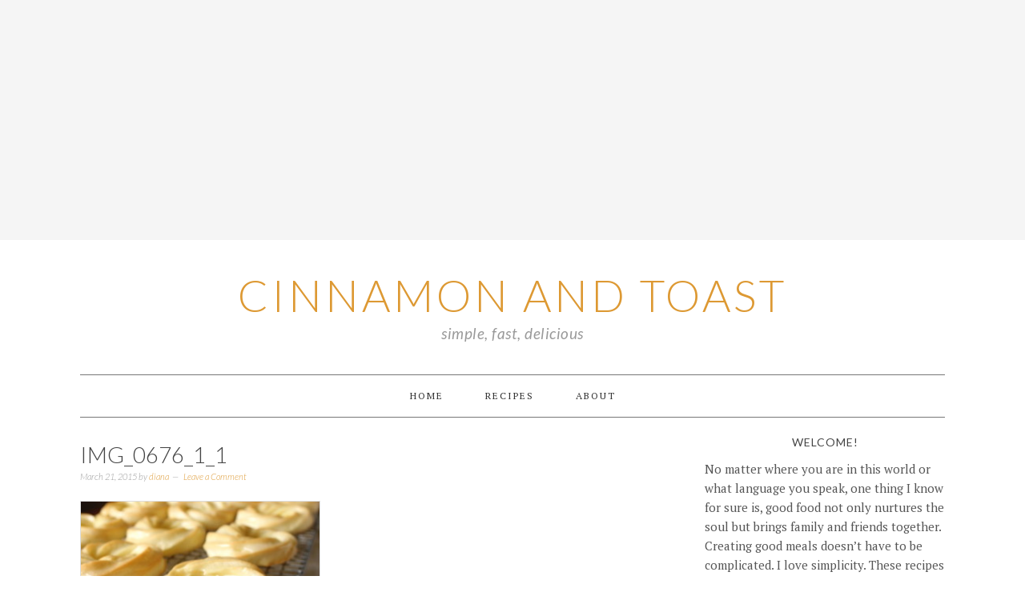

--- FILE ---
content_type: text/html; charset=utf-8
request_url: https://foodyub.com/w/2337/cinnamonandtoast/300/500
body_size: 2489
content:


<!DOCTYPE html>
<html>

<head id="headMaster"><script async src="https://www.googletagmanager.com/gtag/js?id=G-L4FJLH8XMJ"></script> 
<script> 
  window.dataLayer = window.dataLayer || []; 
  function gtag(){dataLayer.push(arguments);} 
  gtag('js', new Date()); 
  gtag('config', 'G-L4FJLH8XMJ'); 
</script>


<meta name="description" content="Discover. Share. Grow." />

     
<link rel='shortcut icon' href='https://blogyub.com/favicon.ico' />
<link href='https://blogyub.com/styles/shared.css' rel='stylesheet' type='text/css' />
<link href='https://foodyub.com/styles/fonts.css' rel='stylesheet' type='text/css' />
<link href='https://blogyub.com/styles/widgets.css' rel='stylesheet' type='text/css' />

<meta name="robots" content="noindex,nofollow,noarchive,nocache" />

<meta name="author" content="BlogYub.com" />
<style type="text/css" rel="stylesheet">.GBG { color: #F5F5F5; background-color: #997966; /* Old browsers */ background: #997966; /* Old browsers */ background: -moz-linear-gradient(top, #997966 0%, #5A463C  100%); /* FF3.6+ */ background: -webkit-gradient(linear, left top, left bottom, color-stop(0%,#997966), color-stop(100%,#5A463C )); /* Chrome,Safari4+ */ background: -webkit-linear-gradient(top, #997966 0%,#5A463C  100%); /* Chrome10+,Safari5.1+ */ background: -o-linear-gradient(top, #997966 0%,#5A463C  100%); /* Opera 11.10+ */ background: -ms-linear-gradient(top, #997966 0%,#5A463C  100%); /* IE10+ */ background: linear-gradient(top, #997966 0%,#5A463C  100%); /* W3C */ filter: progid:DXImageTransform.Microsoft.gradient( startColorstr='#997966', endColorstr='#5A463C ',GradientType=0 ); /* IE6-9 */} </style><title>
	FoodYub, Your Food Blog Submission Network - FoodYub
</title></head>

<body>
    <form method="post" action="./500" id="formMaster">
<div class="aspNetHidden">
<input type="hidden" name="__VIEWSTATE" id="__VIEWSTATE" value="/wEPDwUHMTQ3MDgzNGRkWxek7S2EPAVexRwwtohsIpgrW8+0JxDNjcLCvI1p17A=" />
</div>

<div class="aspNetHidden">

	<input type="hidden" name="__VIEWSTATEGENERATOR" id="__VIEWSTATEGENERATOR" value="32DB4379" />
</div>
    
     <div class="TAC">
          <div class="DIB">
                              <table class="DIB BR tblWidget BR"> 
                    <tr> 
                         <td colspan="2" class="GBG tdLogo TAL"> 
                              <a class="FLL VAM" href="https://foodyub.com/" target="_blank"><img class="imgLogo300x500 PDT9 PDR9 PDB9 PDL19" src="https://blogyub.com/images/logos/foodyub.png" alt="FoodYub.com" /></a> 
                              <a class="Ease aLogoHome aLogoHome55 FLL VAM" href="https://foodyub.com/" target="_blank"><span class="spanLogo PDR3">Food</span><span class="spanLogoYub">Yub</span></a> 
                         </td> 
                    </tr> 
                    <tr> 
                         <td colspan="2" class="BDR BDB BDL"> 
                              <div class="TAC"> 
                                   <div class="DIB TAC PDT3 divThumbs300x500"> 
                                        <a href="https://foodyub.com/go/1933640794356172325/profiteroles-with-strawberry-cream-and-chocolate-ganache-by-cinnamonandtoast" target="_blank" /> 
                                             <img class="imgThumb300x500 DIB PD3" src="https://idn.blob.core.windows.net/foodyub/1933640794356172325.jpg" alt="Profiteroles with Strawberry Cream and Chocolate Ganache" title="Profiteroles with Strawberry Cream and Chocolate Ganache" /> 
                                        </a> 
                                        <a href="https://foodyub.com/go/1933013450812778866/how-i-started-losing-covid-weight-and-a-collagen-ball-recipe-by-cinnamonandtoast" target="_blank" /> 
                                             <img class="imgThumb300x500 DIB PD3" src="https://idn.blob.core.windows.net/foodyub/1933013450812778866.jpg" alt="How I started losing COVID weight and a Collagen Ball recipe" title="How I started losing COVID weight and a Collagen Ball recipe" /> 
                                        </a> 
                                        <a href="https://foodyub.com/go/1932481364755456054/super-healthy-multi-seed-crackers-by-cinnamonandtoast" target="_blank" /> 
                                             <img class="imgThumb300x500 DIB PD3" src="https://idn.blob.core.windows.net/foodyub/1932481364755456054.jpg" alt="Super Healthy Multi-Seed Crackers" title="Super Healthy Multi-Seed Crackers" /> 
                                        </a> 
                                        <a href="https://foodyub.com/go/1932051797620749052/healthy-lemon-blueberry-muffins-by-cinnamonandtoast" target="_blank" /> 
                                             <img class="imgThumb300x500 DIB PD3" src="https://idn.blob.core.windows.net/foodyub/1932051797620749052.jpg" alt="Healthy Lemon Blueberry Muffins" title="Healthy Lemon Blueberry Muffins" /> 
                                        </a> 
                                        <a href="https://foodyub.com/go/1932048464981880981/cheese-and-garlic-cream-biscuits-gluten-free-by-cinnamonandtoast" target="_blank" /> 
                                             <img class="imgThumb300x500 DIB PD3" src="https://idn.blob.core.windows.net/foodyub/1932048464981880981.jpg" alt="Cheese and Garlic Cream Biscuits (gluten-free)" title="Cheese and Garlic Cream Biscuits (gluten-free)" /> 
                                        </a> 
                                        <a href="https://foodyub.com/go/1931900717878983667/almond-pistachio-tuiles-gluten-free-by-cinnamonandtoast" target="_blank" /> 
                                             <img class="imgThumb300x500 DIB PD3" src="https://idn.blob.core.windows.net/foodyub/1931900717878983667.jpg" alt="Almond Pistachio Tuiles (gluten-free)" title="Almond Pistachio Tuiles (gluten-free)" /> 
                                        </a> 
                                        <a href="https://foodyub.com/go/1931666584187161079/pillowy-light-cloud-bread-by-cinnamonandtoast" target="_blank" /> 
                                             <img class="imgThumb300x500 DIB PD3" src="https://idn.blob.core.windows.net/foodyub/1931666584187161079.jpg" alt="Pillowy Light Cloud Bread" title="Pillowy Light Cloud Bread" /> 
                                        </a> 
                                        <a href="https://foodyub.com/go/1931055124138126020/how-to-turn-whipping-cream-into-butter-by-cinnamonandtoast" target="_blank" /> 
                                             <img class="imgThumb300x500 DIB PD3" src="https://idn.blob.core.windows.net/foodyub/1931055124138126020.jpg" alt="How to Turn Whipping Cream into Butter" title="How to Turn Whipping Cream into Butter" /> 
                                        </a> 
                                        <a href="https://foodyub.com/go/1930699058184771522/peanut-free-butter-cups-are-made-with-seed-butter-and-chocolate-by-cinnamonandtoast" target="_blank" /> 
                                             <img class="imgThumb300x500 DIB PD3" src="https://idn.blob.core.windows.net/foodyub/1930699058184771522.jpg" alt="Peanut-free Butter Cups are made with seed butter and chocolate" title="Peanut-free Butter Cups are made with seed butter and chocolate" /> 
                                        </a> 
                                        <a href="https://foodyub.com/go/1930721207556483412/homemade-ladyfingers-by-cinnamonandtoast" target="_blank" /> 
                                             <img class="imgThumb300x500 DIB PD3" src="https://idn.blob.core.windows.net/foodyub/1930721207556483412.jpg" alt="Homemade Ladyfingers" title="Homemade Ladyfingers" /> 
                                        </a> 
                                        <a href="https://foodyub.com/go/1930754152775245195/coconut-walnut-granola-by-cinnamonandtoast" target="_blank" /> 
                                             <img class="imgThumb300x500 DIB PD3" src="https://idn.blob.core.windows.net/foodyub/1930754152775245195.jpg" alt="Coconut Walnut Granola" title="Coconut Walnut Granola" /> 
                                        </a> 
                                        <a href="https://foodyub.com/go/1930703087901431081/pillowy-light-cloud-bread-by-cinnamonandtoast" target="_blank" /> 
                                             <img class="imgThumb300x500 DIB PD3" src="https://idn.blob.core.windows.net/foodyub/1930703087901431081.jpg" alt="Pillowy Light Cloud Bread" title="Pillowy Light Cloud Bread" /> 
                                        </a> 
                                   </div> 
                              </div> 
                         </td> 
                    </tr> 
                    <tr> 
                         <td colspan="2" class="BDR BDB BDL TAC tdVisitBlog tdVisitBlog300x500"> 
                              <a class="btnVisitBlog PDT3 PDR9 PDB3 PDL9 DIB BR" href="https://foodyub.com/blog/cinnamonandtoast" target="_blank"><span> 
                                   <img class="imgOpenBlank PDR5" src="https://blogyub.com/images/open_blank.png" alt="" /></span><span>More on FoodYub</span> </a> 
                         </td> 
                    </tr> 
               </table> 

          </div>
     </div>

    </form>
    
     

</body>

</html>


--- FILE ---
content_type: text/html; charset=utf-8
request_url: https://www.google.com/recaptcha/api2/aframe
body_size: 264
content:
<!DOCTYPE HTML><html><head><meta http-equiv="content-type" content="text/html; charset=UTF-8"></head><body><script nonce="itKxdMMcLD4s7vUpnsg5Uw">/** Anti-fraud and anti-abuse applications only. See google.com/recaptcha */ try{var clients={'sodar':'https://pagead2.googlesyndication.com/pagead/sodar?'};window.addEventListener("message",function(a){try{if(a.source===window.parent){var b=JSON.parse(a.data);var c=clients[b['id']];if(c){var d=document.createElement('img');d.src=c+b['params']+'&rc='+(localStorage.getItem("rc::a")?sessionStorage.getItem("rc::b"):"");window.document.body.appendChild(d);sessionStorage.setItem("rc::e",parseInt(sessionStorage.getItem("rc::e")||0)+1);localStorage.setItem("rc::h",'1768663221603');}}}catch(b){}});window.parent.postMessage("_grecaptcha_ready", "*");}catch(b){}</script></body></html>

--- FILE ---
content_type: text/css
request_url: https://blogyub.com/styles/widgets.css
body_size: 518
content:
﻿ /*© 2015 BlogYub - All Rights Reserved*/
body { background-color: transparent; font-family: BlogYub Comic, Comic Sans MS, arial, Verdana, calibri; }
a { text-decoration: none; cursor: pointer; font-weight: normal; display: inline-block; }
.tblWidget { border-spacing: 0; background-color: #F5F3F2; }
.XtblWidget { border: 1px solid #D5D5D5; border-spacing: 0; }
.BDT { border-top: 1px solid #D5D5D5; }
.BDR { border-right: 1px solid #D5D5D5; }
.BDB { border-bottom: 1px solid #D5D5D5; }
.BDL { border-left: 1px solid #D5D5D5; }
.tdLogo { width: 69px; border-radius: 5px 5px 0 0; }
.imgLogo300x300, .imgLogo250x350, .imgLogo300x500, .imgLogo250x500 { width: 33px; height: 33px; }
.imgLogo250x250 { display: block; width: 25px; height: 25px; }
.aLogoHome, .aLogoHome:hover { font-size: 19px; color: #FFF; font-weight: bold; text-decoration: none; cursor: pointer; display: inline-block; }
.aLogoHome45 { line-height: 45px; height: 45px; }
.aLogoHome55 { line-height: 55px; height: 55px; }
.spanLogo { font-weight: normal; }
.spanLogoYub { font-weight: bold; color: #D5D5D5; }
.divThumbs300x300 { min-width: 298px; max-width: 298px; min-height: 184px; max-height: 184px; overflow: hidden; }
.divThumbs250x350 { min-width: 248px; max-width: 248px; min-height: 234px; max-height: 234px; overflow: hidden; }
.divThumbs300x500 { min-width: 298px; max-width: 298px; min-height: 384px; max-height: 384px; overflow: hidden; }
.divThumbs250x250 { min-width: 248px; max-width: 248px; min-height: 150px; max-height: 150px; overflow: hidden; }
.divThumbs250x500 { min-width: 248px; max-width: 248px; min-height: 384px; max-height: 384px; overflow: hidden; }
.imgThumb300x300 { width: 85px; height: 85px; }
.imgThumb300x500 { width: 87px; height: 87px; }
.imgThumb250x350, .imgThumb250x500 { width: 70px; height: 70px; }
.imgThumb250x250 { width: 68px; height: 68px; }
.tdVisitBlog { border-radius: 0 0 5px 5px; }
.tdVisitBlog300x300 { padding: 8px 0; }
.tdVisitBlog250x350 { padding: 8px 0; }
.tdVisitBlog300x500 { padding: 8px 0; }
.tdVisitBlog250x250 { padding: 5px 0; }
.tdVisitBlog250x500 { padding: 8px 0; }
.btnVisitBlog { margin: 0; border: 1px solid #B5B5B5; font-size: 14px; font-weight: bold; color: #555; background-color: #e5e5e5; text-decoration: none; text-shadow: 0 1px 0 rgba(255,255,255,.9); line-height: 25px; background-image: -webkit-linear-gradient(top, #ffffff 0%, #e5e5e5 100%); background-image: linear-gradient(to bottom, #ffffff 0%, #e5e5e5 100%); background-repeat: repeat-x; filter: progid:DXImageTransform.Microsoft.gradient(startColorstr='#ffffffff', endColorstr='#ffe5e5e5', GradientType=0); }
     .btnVisitBlog:hover { border: 1px solid #2395DD; color: #2395DD; }
.imgOpenBlank { height: 12px; width: 12px; }
